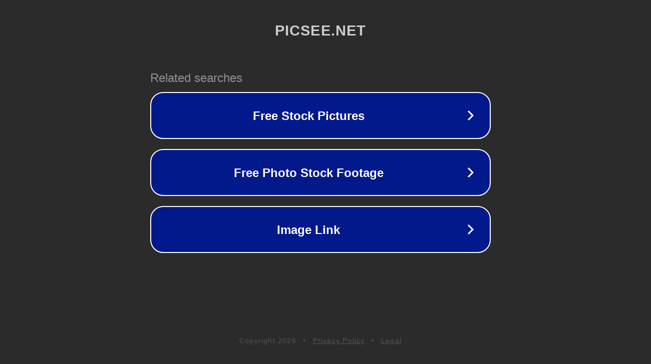

--- FILE ---
content_type: text/html; charset=utf-8
request_url: http://ww25.picsee.net/2014-09-08/a142729eda4e.jpg.html?subid1=20230928-0034-3833-bdc7-9f182a28756d
body_size: 1210
content:
<!doctype html>
<html data-adblockkey="MFwwDQYJKoZIhvcNAQEBBQADSwAwSAJBANDrp2lz7AOmADaN8tA50LsWcjLFyQFcb/P2Txc58oYOeILb3vBw7J6f4pamkAQVSQuqYsKx3YzdUHCvbVZvFUsCAwEAAQ==_nnWpOnwSrOiPCDPn2h87BwvO2SQNdCDfNIAQVSc8jAiVVwDosSBNwNpPbLMe+wqrrA1dfK0AWsKKa5hUjayImQ==" lang="en" style="background: #2B2B2B;">
<head>
    <meta charset="utf-8">
    <meta name="viewport" content="width=device-width, initial-scale=1">
    <link rel="icon" href="[data-uri]">
    <link rel="preconnect" href="https://www.google.com" crossorigin>
</head>
<body>
<div id="target" style="opacity: 0"></div>
<script>window.park = "eyJ1dWlkIjoiYWFkZmVkMjItNzdiOS00MWQ5LWFlNWEtZjk2NWU5YzA1NTM0IiwicGFnZV90aW1lIjoxNzY4NTA0Nzc5LCJwYWdlX3VybCI6Imh0dHA6Ly93dzI1LnBpY3NlZS5uZXQvMjAxNC0wOS0wOC9hMTQyNzI5ZWRhNGUuanBnLmh0bWw/[base64]";</script>
<script src="/bZAuiRIUf.js"></script>
</body>
</html>
